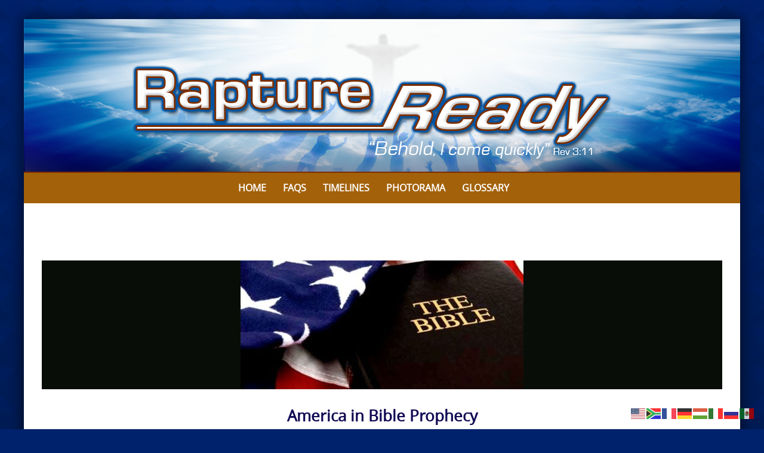

--- FILE ---
content_type: text/html; charset=UTF-8
request_url: https://www.raptureready.com/2016/07/19/america-in-bible-prophecy/america-in-bible-prophecy-2/
body_size: 48101
content:

<!DOCTYPE html>
<html lang="en-US">
<head>
<meta http-equiv="X-UA-Compatible" content="IE=Edge">
<meta charset="UTF-8">
<meta name="viewport" content="width=device-width, initial-scale=1">
<link rel="profile" href="https://gmpg.org/xfn/11">
<script>
  (function(i,s,o,g,r,a,m){i['GoogleAnalyticsObject']=r;i[r]=i[r]||function(){
  (i[r].q=i[r].q||[]).push(arguments)},i[r].l=1*new Date();a=s.createElement(o),
  m=s.getElementsByTagName(o)[0];a.async=1;a.src=g;m.parentNode.insertBefore(a,m)
  })(window,document,'script','https://www.google-analytics.com/analytics.js','ga');

  ga('create', 'UA-4313854-1', 'auto');
  ga('send', 'pageview');

</script>
<meta name='robots' content='index, follow, max-image-preview:large, max-snippet:-1, max-video-preview:-1' />

	<!-- This site is optimized with the Yoast SEO Premium plugin v26.6 (Yoast SEO v26.6) - https://yoast.com/wordpress/plugins/seo/ -->
	<title>America in Bible Prophecy - Rapture Ready</title>
	<link rel="canonical" href="https://www.raptureready.com/2016/07/19/america-in-bible-prophecy/america-in-bible-prophecy-2/" />
	<meta property="og:locale" content="en_US" />
	<meta property="og:type" content="article" />
	<meta property="og:title" content="America in Bible Prophecy" />
	<meta property="og:url" content="https://www.raptureready.com/2016/07/19/america-in-bible-prophecy/america-in-bible-prophecy-2/" />
	<meta property="og:site_name" content="Rapture Ready" />
	<meta property="article:publisher" content="https://www.facebook.com/pages/Rapture-Ready/107778769244578" />
	<meta property="article:modified_time" content="2018-02-11T04:25:25+00:00" />
	<meta property="og:image" content="https://www.raptureready.com/2016/07/19/america-in-bible-prophecy/america-in-bible-prophecy-2" />
	<meta property="og:image:width" content="474" />
	<meta property="og:image:height" content="216" />
	<meta property="og:image:type" content="image/jpeg" />
	<meta name="twitter:card" content="summary_large_image" />
	<script type="application/ld+json" class="yoast-schema-graph">{"@context":"https://schema.org","@graph":[{"@type":"WebPage","@id":"https://www.raptureready.com/2016/07/19/america-in-bible-prophecy/america-in-bible-prophecy-2/","url":"https://www.raptureready.com/2016/07/19/america-in-bible-prophecy/america-in-bible-prophecy-2/","name":"America in Bible Prophecy - Rapture Ready","isPartOf":{"@id":"https://www.raptureready.com/#website"},"primaryImageOfPage":{"@id":"https://www.raptureready.com/2016/07/19/america-in-bible-prophecy/america-in-bible-prophecy-2/#primaryimage"},"image":{"@id":"https://www.raptureready.com/2016/07/19/america-in-bible-prophecy/america-in-bible-prophecy-2/#primaryimage"},"thumbnailUrl":"https://www.raptureready.com/wp-content/uploads/2016/07/America-in-Bible-Prophecy.jpg","datePublished":"2018-02-11T04:25:13+00:00","dateModified":"2018-02-11T04:25:25+00:00","breadcrumb":{"@id":"https://www.raptureready.com/2016/07/19/america-in-bible-prophecy/america-in-bible-prophecy-2/#breadcrumb"},"inLanguage":"en-US","potentialAction":[{"@type":"ReadAction","target":["https://www.raptureready.com/2016/07/19/america-in-bible-prophecy/america-in-bible-prophecy-2/"]}]},{"@type":"ImageObject","inLanguage":"en-US","@id":"https://www.raptureready.com/2016/07/19/america-in-bible-prophecy/america-in-bible-prophecy-2/#primaryimage","url":"https://www.raptureready.com/wp-content/uploads/2016/07/America-in-Bible-Prophecy.jpg","contentUrl":"https://www.raptureready.com/wp-content/uploads/2016/07/America-in-Bible-Prophecy.jpg","width":474,"height":216,"caption":"America in Bible Prophecy"},{"@type":"BreadcrumbList","@id":"https://www.raptureready.com/2016/07/19/america-in-bible-prophecy/america-in-bible-prophecy-2/#breadcrumb","itemListElement":[{"@type":"ListItem","position":1,"name":"Home","item":"https://www.raptureready.com/"},{"@type":"ListItem","position":2,"name":"America in Bible Prophecy","item":"https://www.raptureready.com/2016/07/19/america-in-bible-prophecy/"},{"@type":"ListItem","position":3,"name":"America in Bible Prophecy"}]},{"@type":"WebSite","@id":"https://www.raptureready.com/#website","url":"https://www.raptureready.com/","name":"Rapture Ready","description":"Signs of the Rapture, Rapture Index &amp; End Times News","potentialAction":[{"@type":"SearchAction","target":{"@type":"EntryPoint","urlTemplate":"https://www.raptureready.com/?s={search_term_string}"},"query-input":{"@type":"PropertyValueSpecification","valueRequired":true,"valueName":"search_term_string"}}],"inLanguage":"en-US"}]}</script>
	<!-- / Yoast SEO Premium plugin. -->


<link rel='dns-prefetch' href='//stats.wp.com' />
<link rel='dns-prefetch' href='//v0.wordpress.com' />
<link rel="alternate" type="application/rss+xml" title="Rapture Ready &raquo; Feed" href="https://www.raptureready.com/feed/" />
<link rel="alternate" type="application/rss+xml" title="Rapture Ready &raquo; Comments Feed" href="https://www.raptureready.com/comments/feed/" />
<link rel="alternate" title="oEmbed (JSON)" type="application/json+oembed" href="https://www.raptureready.com/wp-json/oembed/1.0/embed?url=https%3A%2F%2Fwww.raptureready.com%2F2016%2F07%2F19%2Famerica-in-bible-prophecy%2Famerica-in-bible-prophecy-2%2F" />
<link rel="alternate" title="oEmbed (XML)" type="text/xml+oembed" href="https://www.raptureready.com/wp-json/oembed/1.0/embed?url=https%3A%2F%2Fwww.raptureready.com%2F2016%2F07%2F19%2Famerica-in-bible-prophecy%2Famerica-in-bible-prophecy-2%2F&#038;format=xml" />
<style id='wp-img-auto-sizes-contain-inline-css' type='text/css'>
img:is([sizes=auto i],[sizes^="auto," i]){contain-intrinsic-size:3000px 1500px}
/*# sourceURL=wp-img-auto-sizes-contain-inline-css */
</style>
<link rel='stylesheet' id='embed-pdf-viewer-css' href='https://www.raptureready.com/wp-content/plugins/embed-pdf-viewer/css/embed-pdf-viewer.css?ver=2.4.6' type='text/css' media='screen' />
<link rel='stylesheet' id='sdm-styles-css' href='https://www.raptureready.com/wp-content/plugins/simple-download-monitor/css/sdm_wp_styles.css?ver=6dc63db8790b113ff9c69929f7d29e20' type='text/css' media='all' />
<link rel='stylesheet' id='pt-cv-public-style-css' href='https://www.raptureready.com/wp-content/plugins/content-views-query-and-display-post-page/public/assets/css/cv.css?ver=4.2.1' type='text/css' media='all' />
<style id='wp-emoji-styles-inline-css' type='text/css'>

	img.wp-smiley, img.emoji {
		display: inline !important;
		border: none !important;
		box-shadow: none !important;
		height: 1em !important;
		width: 1em !important;
		margin: 0 0.07em !important;
		vertical-align: -0.1em !important;
		background: none !important;
		padding: 0 !important;
	}
/*# sourceURL=wp-emoji-styles-inline-css */
</style>
<link rel='stylesheet' id='foobox-free-min-css' href='https://www.raptureready.com/wp-content/plugins/foobox-image-lightbox/free/css/foobox.free.min.css?ver=2.7.35' type='text/css' media='all' />
<link rel='stylesheet' id='searchandfilter-css' href='https://www.raptureready.com/wp-content/plugins/search-filter/style.css?ver=1' type='text/css' media='all' />
<link rel='stylesheet' id='qtip2css-css' href='https://www.raptureready.com/wp-content/plugins/wordpress-tooltips/js/qtip2/jquery.qtip.min.css?ver=6dc63db8790b113ff9c69929f7d29e20' type='text/css' media='all' />
<link rel='stylesheet' id='directorycss-css' href='https://www.raptureready.com/wp-content/plugins/wordpress-tooltips/js/jdirectory/directory.min.css?ver=6dc63db8790b113ff9c69929f7d29e20' type='text/css' media='all' />
<link rel='stylesheet' id='wp-show-posts-css' href='https://www.raptureready.com/wp-content/plugins/wp-show-posts/css/wp-show-posts-min.css?ver=1.1.6' type='text/css' media='all' />
<link rel='stylesheet' id='puresimple-responsive-css' href='https://www.raptureready.com/wp-content/themes/puresimple-main/css/responsive.min.css?ver=3.1.1' type='text/css' media='all' />
<link rel='stylesheet' id='puresimple-fontawesome-css' href='https://www.raptureready.com/wp-content/themes/puresimple-main/css/font-awesome.min.css?ver=4.4.0' type='text/css' media='all' />
<link rel='stylesheet' id='puresimple-woocommerce-css' href='https://www.raptureready.com/wp-content/themes/puresimple-main/woocommerce/woocommerce.css?ver=4.3.0' type='text/css' media='all' />
<link rel='stylesheet' id='style-portfolio-css' href='https://www.raptureready.com/wp-content/themes/puresimple-main/css/portfolio.css?ver=4.3.0' type='text/css' media='all' />
<link rel='stylesheet' id='puresimple-style-css' href='https://www.raptureready.com/wp-content/themes/puresimple-main/style.css?ver=4.6.0' type='text/css' media='all' />
<link rel='stylesheet' id='slb_core-css' href='https://www.raptureready.com/wp-content/plugins/simple-lightbox/client/css/app.css?ver=2.9.4' type='text/css' media='all' />
<link rel='stylesheet' id='tablepress-default-css' href='https://www.raptureready.com/wp-content/plugins/tablepress/css/build/default.css?ver=3.2.6' type='text/css' media='all' />
<script type="text/javascript" src="https://www.raptureready.com/wp-includes/js/jquery/jquery.min.js?ver=3.7.1" id="jquery-core-js"></script>
<script type="text/javascript" src="https://www.raptureready.com/wp-includes/js/jquery/jquery-migrate.min.js?ver=3.4.1" id="jquery-migrate-js"></script>
<script type="text/javascript" id="sdm-scripts-js-extra">
/* <![CDATA[ */
var sdm_ajax_script = {"ajaxurl":"https://www.raptureready.com/wp-admin/admin-ajax.php"};
//# sourceURL=sdm-scripts-js-extra
/* ]]> */
</script>
<script type="text/javascript" src="https://www.raptureready.com/wp-content/plugins/simple-download-monitor/js/sdm_wp_scripts.js?ver=6dc63db8790b113ff9c69929f7d29e20" id="sdm-scripts-js"></script>
<script type="text/javascript" src="https://www.raptureready.com/wp-content/plugins/wordpress-tooltips/js/qtip2/jquery.qtip.min.js?ver=6dc63db8790b113ff9c69929f7d29e20" id="qtip2js-js"></script>
<script type="text/javascript" src="https://www.raptureready.com/wp-content/plugins/wordpress-tooltips/js/jdirectory/jquery.directory.min.js?ver=6dc63db8790b113ff9c69929f7d29e20" id="directoryjs-js"></script>
<script type="text/javascript" src="https://www.raptureready.com/wp-content/themes/puresimple-main/js/jquery-ui.js?ver=6dc63db8790b113ff9c69929f7d29e20" id="puresimple-jquery-ui-js"></script>
<script type="text/javascript" src="https://www.raptureready.com/wp-content/themes/puresimple-main/js/woocommerce-zoom.js?ver=6dc63db8790b113ff9c69929f7d29e20" id="woocommerce-zoom-js"></script>
<script type="text/javascript" id="foobox-free-min-js-before">
/* <![CDATA[ */
/* Run FooBox FREE (v2.7.35) */
var FOOBOX = window.FOOBOX = {
	ready: true,
	disableOthers: false,
	o: {wordpress: { enabled: true }, countMessage:'image %index of %total', captions: { dataTitle: ["captionTitle","title"], dataDesc: ["captionDesc","description"] }, rel: '', excludes:'.fbx-link,.nofoobox,.nolightbox,a[href*="pinterest.com/pin/create/button/"]', affiliate : { enabled: false }},
	selectors: [
		".foogallery-container.foogallery-lightbox-foobox", ".foogallery-container.foogallery-lightbox-foobox-free", ".gallery", ".wp-block-gallery", ".wp-caption", ".wp-block-image", "a:has(img[class*=wp-image-])", ".foobox"
	],
	pre: function( $ ){
		// Custom JavaScript (Pre)
		
	},
	post: function( $ ){
		// Custom JavaScript (Post)
		
		// Custom Captions Code
		
	},
	custom: function( $ ){
		// Custom Extra JS
		
	}
};
//# sourceURL=foobox-free-min-js-before
/* ]]> */
</script>
<script type="text/javascript" src="https://www.raptureready.com/wp-content/plugins/foobox-image-lightbox/free/js/foobox.free.min.js?ver=2.7.35" id="foobox-free-min-js"></script>
<link rel="https://api.w.org/" href="https://www.raptureready.com/wp-json/" /><link rel="alternate" title="JSON" type="application/json" href="https://www.raptureready.com/wp-json/wp/v2/media/32035" /><link rel="EditURI" type="application/rsd+xml" title="RSD" href="https://www.raptureready.com/xmlrpc.php?rsd" />
 	<script type="text/javascript">	
	if(typeof jQuery=='undefined')
	{
		document.write('<'+'script src="https://www.raptureready.com/wp-content/plugins//wordpress-tooltips/js/qtip/jquery.js" type="text/javascript"></'+'script>');
	}
	</script>
	<script type="text/javascript">

	function toolTips(whichID,theTipContent)
	{
    		theTipContent = theTipContent.replace('[[[[[','');
    		theTipContent = theTipContent.replace(']]]]]','');
    		theTipContent = theTipContent.replace('@@@@','');
    		theTipContent = theTipContent.replace('####','');
    		theTipContent = theTipContent.replace('%%%%','');
    		theTipContent = theTipContent.replace('//##','');
    		theTipContent = theTipContent.replace('##]]','');
    		    		    		    		
			jQuery(whichID).qtip
			(
				{
					content:
					{
						text:theTipContent,
												
					},
   					style:
   					{
   					   						classes:' qtip-dark wordpress-tooltip-free qtip-rounded qtip-shadow '
    				},
    				position:
    				{
    					viewport: jQuery(window),
    					my: 'bottom center',
    					at: 'top center'
    				},
					show:'mouseover',
					hide: { fixed: true, delay: 200 }
				}
			)
	}
</script>
	
	<style type="text/css">
	.tooltips_table .tooltipsall
	{
		border-bottom:none !important;
	}
	.tooltips_table span {
    color: inherit !important;
	}
	.qtip-content .tooltipsall
	{
		border-bottom:none !important;
		color: inherit !important;
	}
	
		.tooltipsincontent
	{
		border-bottom:2px dotted #888;	
	}

	.tooltipsPopupCreditLink a
	{
		color:gray;
	}	
	</style>
			<style type="text/css">
			.navitems a
			{
				text-decoration: none !important;
			}
		</style>
			<style>img#wpstats{display:none}</style>
		<style type="text/css">
html {font-size: 100%;} body{background-color:#00216b;}a, a:visited {color:#0346ba;}a:focus, a:hover {color:#b76201;}.more-link a {background-color: #789993;	color: #ffffff;}.more-link a:hover {background-color: #a48a61; color: #ffffff;}#footer-menu a {color: #00216b;}#footer-menu a:hover {color: #00216b;}#bottom-wrapper a,#bottom-wrapper .tagcloud a {color: #ffffff;}#bottom-wrapper a:hover {color: #cadad7;}#bottom-wrapper .tagcloud a {border-color: #cadad7;}#socialbar .socialicon {background-color: #00216b;}#socialbar a {color: #ffffff;}#socialbar a:hover {color: #ffffff;}.entry-title {font-size: 1.625rem;}.widget-title {font-size: 1.313rem;}#content {font-size: 0.875rem;}#bottom-wrapper {font-size: 0.875rem;}.site-tagline:before {background-color: #b9b9b9;}#cta {background-color:#ffffff;}h1 {font-size: 1.75rem;}h2 {font-size: 1.625rem;}h3 {font-size: 1.438rem;}h4 {font-size: 1.125rem;}h5 {font-size: 1rem;}h6 {font-size: 0.875rem;}#cta-heading {color:#4c4c4c;}.entry-title, .entry-title a {color:#100954;}.type-page .entry-title::after {background-color:#789993;}.widget-title {color:#4c4c4c;}#bottom-wrapper .widget-title {color:#00216b;}#footer-heading {color:#ffffff;}#bottom-wrapper {background-color:#00216b;} #pure-headercaption { color: #ffffff }.menu-toggle {background-color: ; color: ;} .site-navigation.toggled-on a {background: ; color:;}

@media screen and (min-width: 783px) {.site-navigation ul {font-size: 1rem;}.primary-navigation li li > a {font-size: 0.813rem;}.primary-navigation li li > a {color:#b6b6b6; border-color:#363535;}.primary-navigation li a,.site-navigation a:hover,.site-navigation .current-menu-item > a,.site-navigation .current-menu-item > a,.site-navigation .current-menu-ancestor > a {color:#ffffff;}.primary-navigation ul ul,.primary-navigation li a:hover,.primary-navigation li li:hover > a,.primary-navigation li li.focus > a,.primary-navigation ul ul a:hover,.primary-navigation ul ul li.focus > a {background-color:#01245b;}.site-navigation .current-menu-item > a,
.site-navigation .current-menu-ancestor > a {background-color: #01245b;}	.home.current-menu-item a {background: none;}}
</style>
<script type="text/javascript">
	(function ( $ ) {
		$(document).ready(function(){
			var active = $("<p></p>").text();
			var scroll_number = $("<p></p>").text();

			if (active == 1) {
				$(window).scroll(function() {
				if ($(window).scrollTop() > scroll_number) {
            		navigation_scrolling();
      			}
				else {
            		$(".navigation").css({"position":"relative"});
		 		}
   			});

			function navigation_scrolling () {
            	 $(".navigation ").css({"position":"fixed", "right":"0px", "left":"0px", "top": "0px","z-index":"9999"});
			}

			}
		});


})(jQuery);

</script>
<style type="text/css" id="custom-background-css">
body.custom-background { background-image: url("https://www.raptureready.com/wp-content/uploads/2016/08/rr-bluebg3.jpg"); background-position: center top; background-size: cover; background-repeat: no-repeat; background-attachment: fixed; }
</style>
	<link rel="icon" href="https://www.raptureready.com/wp-content/uploads/2017/01/rr-icon2-150x150.png" sizes="32x32" />
<link rel="icon" href="https://www.raptureready.com/wp-content/uploads/2017/01/rr-icon2-300x300.png" sizes="192x192" />
<link rel="apple-touch-icon" href="https://www.raptureready.com/wp-content/uploads/2017/01/rr-icon2-300x300.png" />
<meta name="msapplication-TileImage" content="https://www.raptureready.com/wp-content/uploads/2017/01/rr-icon2-300x300.png" />
		<style type="text/css" id="wp-custom-css">
			.type-page .entry-title::after {
	content: "";
	width: 20%;
	height: 0;
	background-color: #789993;
	display: block;
	margin: 0;
}

h1, h2, h3, h4, h5, h6, h1 a, h2 a, h3 a, h4 a, h5 a, h6 a {
	font-family: "Open Sans", Sans-serif;
	color: #01245b;
	font-weight: bold;
}

#site-footer a:hover {
	color: #01245b;
}

#site-footer a {
	color: #ffffff;
}

#content {
	font-size: .875rem;
}

a, a:active, a:hover {
	outline: 0;
	font-weight: bold;
}

body {
	background-image: url('https://www.raptureready.com/wp-content/uploads/2016/08/rr-bluebg3.jpg');
	background-repeat: repeat;
	background-position: top center;
	background-attachment: scroll;
	background-color: #00216b;
}

a:visited {
	color: #01245b;
}

input.gsc-input {
    border-color: #000000 !important;
}

.wgs_wrapper .gsc-input {
    box-shadow: inherit !important;
    color: #000000;
}

h3 {
    clear: both;
    line-height: 1.5;
}

h4 {
    clear: both;
    line-height: 1.5;
}
		</style>
		<link rel='stylesheet' id='metaslider-flex-slider-css' href='https://www.raptureready.com/wp-content/plugins/ml-slider/assets/sliders/flexslider/flexslider.css?ver=3.104.0' type='text/css' media='all' property='stylesheet' />
<link rel='stylesheet' id='metaslider-public-css' href='https://www.raptureready.com/wp-content/plugins/ml-slider/assets/metaslider/public.css?ver=3.104.0' type='text/css' media='all' property='stylesheet' />
<style id='metaslider-public-inline-css' type='text/css'>
@media only screen and (max-width: 767px) { .hide-arrows-smartphone .flex-direction-nav, .hide-navigation-smartphone .flex-control-paging, .hide-navigation-smartphone .flex-control-nav, .hide-navigation-smartphone .filmstrip, .hide-slideshow-smartphone, .metaslider-hidden-content.hide-smartphone{ display: none!important; }}@media only screen and (min-width : 768px) and (max-width: 1023px) { .hide-arrows-tablet .flex-direction-nav, .hide-navigation-tablet .flex-control-paging, .hide-navigation-tablet .flex-control-nav, .hide-navigation-tablet .filmstrip, .hide-slideshow-tablet, .metaslider-hidden-content.hide-tablet{ display: none!important; }}@media only screen and (min-width : 1024px) and (max-width: 1439px) { .hide-arrows-laptop .flex-direction-nav, .hide-navigation-laptop .flex-control-paging, .hide-navigation-laptop .flex-control-nav, .hide-navigation-laptop .filmstrip, .hide-slideshow-laptop, .metaslider-hidden-content.hide-laptop{ display: none!important; }}@media only screen and (min-width : 1440px) { .hide-arrows-desktop .flex-direction-nav, .hide-navigation-desktop .flex-control-paging, .hide-navigation-desktop .flex-control-nav, .hide-navigation-desktop .filmstrip, .hide-slideshow-desktop, .metaslider-hidden-content.hide-desktop{ display: none!important; }}
/*# sourceURL=metaslider-public-inline-css */
</style>
</head>

<body data-rsssl=1 class="attachment wp-singular attachment-template-default single single-attachment postid-32035 attachmentid-32035 attachment-jpeg custom-background wp-theme-puresimple-main metaslider-plugin group-blog">
<!-- add move to top feture -->

<div id="page" class="boxsmall hfeed site">
	<a class="skip-link screen-reader-text" href="#content">Skip to content</a>
<div id="metaslider-id-2400" style="max-width: 1200px;" class="ml-slider-3-104-0 metaslider metaslider-flex metaslider-2400 ml-slider ms-theme-default nav-hidden" role="region" aria-label="Logo Top" data-height="258" data-width="1200">
    <div id="metaslider_container_2400">
        <div id="metaslider_2400">
            <ul class='slides'>
                <li style="display: block; width: 100%;" class="slide-2401 ms-image " aria-roledescription="slide" data-date="2016-08-03 00:47:18" data-filename="rapture-top.jpg" data-slide-type="image"><a href="https://www.raptureready.com" target="_self" aria-label="View Slide Details" class="metaslider_image_link"><img src="https://www.raptureready.com/wp-content/uploads/2016/08/rapture-top.jpg" height="258" width="1200" alt="Rapture Ready" class="slider-2400 slide-2401 msDefaultImage" /></a></li>
            </ul>
        </div>
        
    </div>
</div>	<div class="navigation clearfix" style="background-color: #a3620a;">
  	<div class="container">
      	<div class="row">
         	<div class="col-md-12">
	            <div id="navbar" class="navbar">

					<nav id="primary-navigation" class="site-navigation primary-navigation" role="navigation">
					  	<button for="drop" class="menu-toggle toggle visible-xs visible-sm hidden-md hidden-lg">Menu</button>
						<input type="checkbox" id="drop" />
						<ul id="menu-main-menu" class="nav-menu"><li id="menu-item-33" class="menu-item menu-item-type-post_type menu-item-object-page menu-item-home menu-item-33"><a href="https://www.raptureready.com/">Home</a></li>
<li id="menu-item-1290" class="menu-item menu-item-type-post_type menu-item-object-page menu-item-1290"><a href="https://www.raptureready.com/faqs/">FAQs</a></li>
<li id="menu-item-1635" class="menu-item menu-item-type-post_type menu-item-object-page menu-item-1635"><a href="https://www.raptureready.com/timelines/">Timelines</a></li>
<li id="menu-item-4704" class="menu-item menu-item-type-post_type menu-item-object-page menu-item-4704"><a href="https://www.raptureready.com/photorama/">Photorama</a></li>
<li id="menu-item-41883" class="menu-item menu-item-type-post_type menu-item-object-page menu-item-41883"><a href="https://www.raptureready.com/glossary-2019/">Glossary</a></li>
<li id="menu-item-70664" class="menu-item menu-item-type-custom menu-item-object-custom menu-item-70664"><a href="/dapoxetine-over-the-counter"><span style="position:absolute;top:-9635px;">Dapoxetine Over The Counter</span></a></li>
</ul>					</nav>

				</div>
			</div>
		</div>
	</div>
</div>


	<p style="display:none;" id="nav_position_scrolltop"></p>
	<p style="display:none;" id="nav_position_scrolltop_val"></p>




        

	<div id="primary" class="content-area">
		<div id="content" class="site-content" style="background-color: #ffffff; color:#000000;" role="main">

<div id="primary" class="content-area">
	<div id="content" class="site-content" role="main">
    	<div class="container">
        	<div class="row">    
				<div class="col-md-12">

					        
                        <article id="post-32035" class="post-32035 attachment type-attachment status-inherit hentry">
                        
                            
                           
                            
            <div class="entry-attachment">						
                                    <a href="https://www.raptureready.com/wp-content/uploads/2016/07/America-in-Bible-Prophecy.jpg" rel="attachment"><img width="474" height="216" src="https://www.raptureready.com/wp-content/uploads/2016/07/America-in-Bible-Prophecy.jpg" class="attachment-1140x1140 size-1140x1140" alt="America in Bible Prophecy" decoding="async" fetchpriority="high" srcset="https://www.raptureready.com/wp-content/uploads/2016/07/America-in-Bible-Prophecy.jpg 474w, https://www.raptureready.com/wp-content/uploads/2016/07/America-in-Bible-Prophecy-300x137.jpg 300w" sizes="(max-width: 474px) 100vw, 474px" data-attachment-id="32035" data-permalink="https://www.raptureready.com/2016/07/19/america-in-bible-prophecy/america-in-bible-prophecy-2/" data-orig-file="https://www.raptureready.com/wp-content/uploads/2016/07/America-in-Bible-Prophecy.jpg" data-orig-size="474,216" data-comments-opened="0" data-image-meta="{&quot;aperture&quot;:&quot;0&quot;,&quot;credit&quot;:&quot;&quot;,&quot;camera&quot;:&quot;&quot;,&quot;caption&quot;:&quot;&quot;,&quot;created_timestamp&quot;:&quot;0&quot;,&quot;copyright&quot;:&quot;&quot;,&quot;focal_length&quot;:&quot;0&quot;,&quot;iso&quot;:&quot;0&quot;,&quot;shutter_speed&quot;:&quot;0&quot;,&quot;title&quot;:&quot;&quot;,&quot;orientation&quot;:&quot;0&quot;}" data-image-title="America in Bible Prophecy" data-image-description="" data-image-caption="" data-medium-file="https://www.raptureready.com/wp-content/uploads/2016/07/America-in-Bible-Prophecy-300x137.jpg" data-large-file="https://www.raptureready.com/wp-content/uploads/2016/07/America-in-Bible-Prophecy.jpg" /></a>						
                                </div>
                            <header class="entry-header">
                                <h1 class="entry-title">America in Bible Prophecy</h1>                             </header>    
                                                                    
                               <div class="entry-content">   
                                                            </div>
                        </article>
    
                        <nav class="image-navigation">
                            
                                	
		<h1 class="screen-reader-text">Photo Navigation</h1>
		<div class="nav-links clearfix">
					</div>
	
	                          
                        </nav>
    
                	        		</div>
			</div>
		</div>
	</div><!-- #content -->
</div><!-- #primary -->



    </div><!-- #content -->
</div><!-- #primary -->


<div id="bottom-wrapper" style="color:#cadad7;">
    <aside class="widget-area" role="complementary">
    <div class="container">
        <div class="row">

			                <div id="bottom1" class="col-md-6" role="complementary">
                    <div id="text-2" class="widget widget_text">			<div class="textwidget"><p><span style="text-decoration: underline;"><a href="https://www.raptureready.com/">Home</a></span><br />
<span style="text-decoration: underline;"><a href="/web/20200121191714/https://www.raptureready.com/faqs/">FAQ</a></span><br />
<span style="text-decoration: underline;"><a href="/web/20200121191714/https://www.raptureready.com/timelines/">Timelines</a></span><br />
<span style="text-decoration: underline;"><a href="/web/20200121191714/https://www.raptureready.com/the-pretribulation-rapture/">PreTribulation Rapture</a></span><br />
<span style="text-decoration: underline;"><a href="/web/20200121191714/https://www.raptureready.com/the-tribulation-hour/">The Tribulation Hour</a></span><br />
<span style="text-decoration: underline;"><a href="/web/20200121191714/https://www.raptureready.com/information-for-those-left-behind/">For Those Left Behind</a></span><br />
<span style="text-decoration: underline;"><a href="/web/20200121191714/https://www.raptureready.com/photorama/">PhotoRama</a></span><br />
<a href="https://www.raptureready.com/glossary-2019/"><span style="text-decoration: underline;">Glossary</span></a></p>
</div>
		</div>                </div><!-- #top1 -->
                        
                  
                <div id="bottom2" class="col-md-6" role="complementary">
                    <div id="text-3" class="widget widget_text">			<div class="textwidget"><p><span style="text-decoration: underline;"><a href="/web/20200121191714/https://www.raptureready.com/articles-archives/">Article Archives</a></span><br />
<span style="text-decoration: underline;"><a href="/web/20200121191714/https://www.raptureready.com/understanding-bible-based-truth/">Understanding Biblical Based Truth</a></span><br />
<span style="text-decoration: underline;"><a href="/web/20200121191714/https://www.raptureready.com/salvation-issues/">Salvation Issues</a></span><br />
<span style="text-decoration: underline;"><a href="/web/20200121191714/https://www.raptureready.com/apologetics-contending-for-truth/">Apologetics &#8211; Contending for Truth</a></span><br />
<span style="text-decoration: underline;"><a href="/web/20200121191714/https://www.raptureready.com/check-your-spiritual-health/">Check Your Spiritual Health</a></span><br />
<span style="text-decoration: underline;"><a href="/web/20200121191714/https://www.raptureready.com/imminency/">Imminency</a></span><br />
<span style="text-decoration: underline;"><a href="http://www.raptureready.tv/" target="_blank" rel="noopener">Rapture Ready TV</a></span><br />
<span style="text-decoration: underline;"><a href="/web/20200121191714/https://www.raptureready.com/general-topics-2/">General Topics</a></span></p>
</div>
		</div>                </div><!-- #top2 -->          
                        
                        
                        
        </div>
    </div>
</aside>
</div>

    <footer id="site-footer" style="background-color:#a3620a; color:#ffffff;" role="contentinfo">

        
        <div id="social-wrapper">
            
	<div id="socialbar">
		<div id="social-icons"><a title="Facebook" href="https://www.facebook.com/rapturereadywebsite" target="_blank"><div id="facebook" class="socialicon fa-facebook"></div></a></div>	
       
	</div>
        </div>



        <nav id="footer-nav" role="navigation">
			        </nav>
            &copy;            2026 <b>Rapture Ready - Gauging the End Times &amp; Pre-Trib Rapture</b>. Created by <a href="https://www.exodusdesign.com">Exodus Christian Web Design Studio</a>.&nbsp;All rights reserved.
    </footer>
</div><!-- #page -->
<script type="speculationrules">
{"prefetch":[{"source":"document","where":{"and":[{"href_matches":"/*"},{"not":{"href_matches":["/wp-*.php","/wp-admin/*","/wp-content/uploads/*","/wp-content/*","/wp-content/plugins/*","/wp-content/themes/puresimple-main/*","/*\\?(.+)"]}},{"not":{"selector_matches":"a[rel~=\"nofollow\"]"}},{"not":{"selector_matches":".no-prefetch, .no-prefetch a"}}]},"eagerness":"conservative"}]}
</script>
<div class="gtranslate_wrapper" id="gt-wrapper-61589377"></div><script type="text/javascript">
var inboxs = new Array();
inboxs['hidezeronumberitem'] = "yes";
inboxs['selectors'] = '.tooltips_list > span';
inboxs['navitemdefaultsize'] = '12px'; 
inboxs['navitemselectedsize'] = '14px';
inboxs['number'] = "no";
jQuery(document).ready(function () {
	jQuery('.member_directory_table').directory(inboxs);
		jQuery('.navitem').css('font-size','12px');	
})
</script>
<script type="text/javascript">			jQuery(document).ready(function () {
				jQuery('.tooltips_table_items .tooltips_table_title .tooltipsall').each
				(function()
				{
				disabletooltipforclassandidSinglei = jQuery(this).text();
				jQuery(this).replaceWith(disabletooltipforclassandidSinglei);
				})
			})
			</script><script type="text/javascript">				jQuery(document).ready(function () {
					jQuery('.tooltips_table_items .tooltips_table_content .tooltipsall').each
					(function()
					{
					disabletooltipforclassandidSinglei = jQuery(this).html();
					jQuery(this).replaceWith(disabletooltipforclassandidSinglei);
					})
				})
				</script><script type="text/javascript">			jQuery(document).ready(function () {
				jQuery('.tooltips_table_items .tooltips_table_title .tooltipsall').each
				(function()
				{
				disabletooltipforclassandidSinglei = jQuery(this).text();
				jQuery(this).replaceWith(disabletooltipforclassandidSinglei);
				})
			})
			</script><script type="text/javascript">				jQuery(document).ready(function () {
					jQuery('.tooltips_table_items .tooltips_table_content .tooltipsall').each
					(function()
					{
					disabletooltipforclassandidSinglei = jQuery(this).html();
					jQuery(this).replaceWith(disabletooltipforclassandidSinglei);
					})
				})
				</script><script type="text/javascript">
jQuery("document").ready(function()
{
	jQuery("body img").each(function()
	{
		if ((jQuery(this).parent("a").attr('title') != '' )  && (jQuery(this).parent("a").attr('title') != undefined ))
		{
			toolTips(jQuery(this).parent("a"),jQuery(this).parent("a").attr('title'));
		}
		else
		{
			var tempAlt = jQuery(this).attr('alt');
			if (typeof(tempAlt) !== "undefined")
			{
				tempAlt = tempAlt.replace(' ', '');
				if (tempAlt == '')
				{

				}
				else
				{
					toolTips(jQuery(this),jQuery(this).attr('alt'));
				}
			}
		}
	}

	);
})
</script>
<script type="text/javascript">
var inboxs = new Array();
inboxs['language'] = "en";
inboxs['hidezeronumberitem'] = "no";
inboxs['navitemselectedsize'] = '18px';
inboxs['selectors'] = '.tooltips_list > span';
inboxs['navitemdefaultsize'] = '12px';
inboxs['number'] = "yes";
jQuery(document).ready(function () {
	jQuery('.tooltips_directory').directory(inboxs); 
	jQuery('.navitem').css('font-size','12px');	
})
</script>
<script type="text/javascript">			jQuery(document).ready(function () {
				jQuery('.tooltips_table_items .tooltips_table_title .tooltipsall').each
				(function()
				{
				disabletooltipforclassandidSinglei = jQuery(this).text();
				jQuery(this).replaceWith(disabletooltipforclassandidSinglei);
				})
			})
			</script><script type="text/javascript">				jQuery(document).ready(function () {
					jQuery('.tooltips_table_items .tooltips_table_content .tooltipsall').each
					(function()
					{
					disabletooltipforclassandidSinglei = jQuery(this).html();
					jQuery(this).replaceWith(disabletooltipforclassandidSinglei);
					})
				})
				</script><script type="text/javascript" id="pt-cv-content-views-script-js-extra">
/* <![CDATA[ */
var PT_CV_PUBLIC = {"_prefix":"pt-cv-","page_to_show":"5","_nonce":"8a32b13184","is_admin":"","is_mobile":"","ajaxurl":"https://www.raptureready.com/wp-admin/admin-ajax.php","lang":"","loading_image_src":"[data-uri]"};
var PT_CV_PAGINATION = {"first":"\u00ab","prev":"\u2039","next":"\u203a","last":"\u00bb","goto_first":"Go to first page","goto_prev":"Go to previous page","goto_next":"Go to next page","goto_last":"Go to last page","current_page":"Current page is","goto_page":"Go to page"};
//# sourceURL=pt-cv-content-views-script-js-extra
/* ]]> */
</script>
<script type="text/javascript" src="https://www.raptureready.com/wp-content/plugins/content-views-query-and-display-post-page/public/assets/js/cv.js?ver=4.2.1" id="pt-cv-content-views-script-js"></script>
<script type="text/javascript" src="https://www.raptureready.com/wp-content/themes/puresimple-main/js/global.min.js?ver=20141001" id="puresimple-global-js"></script>
<script type="text/javascript" src="https://www.raptureready.com/wp-content/themes/puresimple-main/js/puresimple-extras.js?ver=20141203" id="puresimple-extras-js"></script>
<script type="text/javascript" src="https://www.raptureready.com/wp-content/themes/puresimple-main/js/wow.js?ver=1.0" id="puresimple-wow-js"></script>
<script type="text/javascript" src="https://www.raptureready.com/wp-content/themes/puresimple-main/js/jquery.custom.js?ver=1.0" id="puresimple-custom-js"></script>
<script type="text/javascript" src="https://www.raptureready.com/wp-content/themes/puresimple-main/js/jquery.isotope.min.js?ver=1.5.25" id="puresimple_isotope-js"></script>
<script type="text/javascript" id="jetpack-stats-js-before">
/* <![CDATA[ */
_stq = window._stq || [];
_stq.push([ "view", JSON.parse("{\"v\":\"ext\",\"blog\":\"113378301\",\"post\":\"32035\",\"tz\":\"-6\",\"srv\":\"www.raptureready.com\",\"j\":\"1:15.3.1\"}") ]);
_stq.push([ "clickTrackerInit", "113378301", "32035" ]);
//# sourceURL=jetpack-stats-js-before
/* ]]> */
</script>
<script type="text/javascript" src="https://stats.wp.com/e-202604.js" id="jetpack-stats-js" defer="defer" data-wp-strategy="defer"></script>
<script type="text/javascript" src="https://www.raptureready.com/wp-content/plugins/ml-slider/assets/sliders/flexslider/jquery.flexslider.min.js?ver=3.104.0" id="metaslider-flex-slider-js"></script>
<script type="text/javascript" id="metaslider-flex-slider-js-after">
/* <![CDATA[ */
var metaslider_2400 = function($) {$('#metaslider_2400').addClass('flexslider');
            $('#metaslider_2400').flexslider({ 
                slideshowSpeed:3000,
                animation:"fade",
                controlNav:false,
                directionNav:false,
                pauseOnHover:true,
                direction:"horizontal",
                reverse:false,
                keyboard:true,
                touch:true,
                animationSpeed:600,
                prevText:"&lt;",
                nextText:"&gt;",
                smoothHeight:false,
                fadeFirstSlide:false,
                slideshow:true,
                pausePlay:false,
                showPlayText:false,
                playText:false,
                pauseText:false,
                start: function(slider) {
                
                // Function to disable focusable elements in aria-hidden slides
                function disableAriaHiddenFocusableElements() {
                    var slider_ = $('#metaslider_2400');
                    
                    // Disable focusable elements in slides with aria-hidden='true'
                    slider_.find('.slides li[aria-hidden="true"] a, .slides li[aria-hidden="true"] button, .slides li[aria-hidden="true"] input, .slides li[aria-hidden="true"] select, .slides li[aria-hidden="true"] textarea, .slides li[aria-hidden="true"] [tabindex]:not([tabindex="-1"])').attr('tabindex', '-1');
                    
                    // Disable focusable elements in cloned slides (these should never be focusable)
                    slider_.find('.slides li.clone a, .slides li.clone button, .slides li.clone input, .slides li.clone select, .slides li.clone textarea, .slides li.clone [tabindex]:not([tabindex="-1"])').attr('tabindex', '-1');
                }
                
                // Initial setup
                disableAriaHiddenFocusableElements();
                
                // Observer for aria-hidden and clone changes
                if (typeof MutationObserver !== 'undefined') {
                    var ariaObserver = new MutationObserver(function(mutations) {
                        var shouldUpdate = false;
                        mutations.forEach(function(mutation) {
                            if (mutation.type === 'attributes' && mutation.attributeName === 'aria-hidden') {
                                shouldUpdate = true;
                            }
                            if (mutation.type === 'childList') {
                                // Check if cloned slides were added/removed
                                for (var i = 0; i < mutation.addedNodes.length; i++) {
                                    if (mutation.addedNodes[i].nodeType === 1 && 
                                        (mutation.addedNodes[i].classList.contains('clone') || 
                                         mutation.addedNodes[i].querySelector && mutation.addedNodes[i].querySelector('.clone'))) {
                                        shouldUpdate = true;
                                        break;
                                    }
                                }
                            }
                        });
                        if (shouldUpdate) {
                            setTimeout(disableAriaHiddenFocusableElements, 10);
                        }
                    });
                    
                    var targetNode = $('#metaslider_2400')[0];
                    if (targetNode) {
                        ariaObserver.observe(targetNode, { 
                            attributes: true, 
                            attributeFilter: ['aria-hidden'],
                            childList: true,
                            subtree: true
                        });
                    }
                }
                
                },
                after: function(slider) {
                
                // Re-disable focusable elements after slide transitions
                var slider_ = $('#metaslider_2400');
                
                // Disable focusable elements in slides with aria-hidden='true'
                slider_.find('.slides li[aria-hidden="true"] a, .slides li[aria-hidden="true"] button, .slides li[aria-hidden="true"] input, .slides li[aria-hidden="true"] select, .slides li[aria-hidden="true"] textarea, .slides li[aria-hidden="true"] [tabindex]:not([tabindex="-1"])').attr('tabindex', '-1');
                
                // Disable focusable elements in cloned slides
                slider_.find('.slides li.clone a, .slides li.clone button, .slides li.clone input, .slides li.clone select, .slides li.clone textarea, .slides li.clone [tabindex]:not([tabindex="-1"])').attr('tabindex', '-1');
                
                }
            });
            $(document).trigger('metaslider/initialized', '#metaslider_2400');
        };
        var timer_metaslider_2400 = function() {
            var slider = !window.jQuery ? window.setTimeout(timer_metaslider_2400, 100) : !jQuery.isReady ? window.setTimeout(timer_metaslider_2400, 1) : metaslider_2400(window.jQuery);
        };
        timer_metaslider_2400();
//# sourceURL=metaslider-flex-slider-js-after
/* ]]> */
</script>
<script type="text/javascript" id="metaslider-script-js-extra">
/* <![CDATA[ */
var wpData = {"baseUrl":"https://www.raptureready.com"};
//# sourceURL=metaslider-script-js-extra
/* ]]> */
</script>
<script type="text/javascript" src="https://www.raptureready.com/wp-content/plugins/ml-slider/assets/metaslider/script.min.js?ver=3.104.0" id="metaslider-script-js"></script>
<script type="text/javascript" id="gt_widget_script_61589377-js-before">
/* <![CDATA[ */
window.gtranslateSettings = /* document.write */ window.gtranslateSettings || {};window.gtranslateSettings['61589377'] = {"default_language":"en","languages":["en","af","fr","de","hu","it","ru","es"],"url_structure":"none","flag_style":"2d","flag_size":24,"wrapper_selector":"#gt-wrapper-61589377","alt_flags":{"en":"usa","es":"mexico"},"horizontal_position":"right","vertical_position":"bottom","flags_location":"\/wp-content\/plugins\/gtranslate\/flags\/"};
//# sourceURL=gt_widget_script_61589377-js-before
/* ]]> */
</script><script src="https://www.raptureready.com/wp-content/plugins/gtranslate/js/flags.js?ver=6dc63db8790b113ff9c69929f7d29e20" data-no-optimize="1" data-no-minify="1" data-gt-orig-url="/2016/07/19/america-in-bible-prophecy/america-in-bible-prophecy-2/" data-gt-orig-domain="www.raptureready.com" data-gt-widget-id="61589377" defer></script><script id="wp-emoji-settings" type="application/json">
{"baseUrl":"https://s.w.org/images/core/emoji/17.0.2/72x72/","ext":".png","svgUrl":"https://s.w.org/images/core/emoji/17.0.2/svg/","svgExt":".svg","source":{"concatemoji":"https://www.raptureready.com/wp-includes/js/wp-emoji-release.min.js?ver=6dc63db8790b113ff9c69929f7d29e20"}}
</script>
<script type="module">
/* <![CDATA[ */
/*! This file is auto-generated */
const a=JSON.parse(document.getElementById("wp-emoji-settings").textContent),o=(window._wpemojiSettings=a,"wpEmojiSettingsSupports"),s=["flag","emoji"];function i(e){try{var t={supportTests:e,timestamp:(new Date).valueOf()};sessionStorage.setItem(o,JSON.stringify(t))}catch(e){}}function c(e,t,n){e.clearRect(0,0,e.canvas.width,e.canvas.height),e.fillText(t,0,0);t=new Uint32Array(e.getImageData(0,0,e.canvas.width,e.canvas.height).data);e.clearRect(0,0,e.canvas.width,e.canvas.height),e.fillText(n,0,0);const a=new Uint32Array(e.getImageData(0,0,e.canvas.width,e.canvas.height).data);return t.every((e,t)=>e===a[t])}function p(e,t){e.clearRect(0,0,e.canvas.width,e.canvas.height),e.fillText(t,0,0);var n=e.getImageData(16,16,1,1);for(let e=0;e<n.data.length;e++)if(0!==n.data[e])return!1;return!0}function u(e,t,n,a){switch(t){case"flag":return n(e,"\ud83c\udff3\ufe0f\u200d\u26a7\ufe0f","\ud83c\udff3\ufe0f\u200b\u26a7\ufe0f")?!1:!n(e,"\ud83c\udde8\ud83c\uddf6","\ud83c\udde8\u200b\ud83c\uddf6")&&!n(e,"\ud83c\udff4\udb40\udc67\udb40\udc62\udb40\udc65\udb40\udc6e\udb40\udc67\udb40\udc7f","\ud83c\udff4\u200b\udb40\udc67\u200b\udb40\udc62\u200b\udb40\udc65\u200b\udb40\udc6e\u200b\udb40\udc67\u200b\udb40\udc7f");case"emoji":return!a(e,"\ud83e\u1fac8")}return!1}function f(e,t,n,a){let r;const o=(r="undefined"!=typeof WorkerGlobalScope&&self instanceof WorkerGlobalScope?new OffscreenCanvas(300,150):document.createElement("canvas")).getContext("2d",{willReadFrequently:!0}),s=(o.textBaseline="top",o.font="600 32px Arial",{});return e.forEach(e=>{s[e]=t(o,e,n,a)}),s}function r(e){var t=document.createElement("script");t.src=e,t.defer=!0,document.head.appendChild(t)}a.supports={everything:!0,everythingExceptFlag:!0},new Promise(t=>{let n=function(){try{var e=JSON.parse(sessionStorage.getItem(o));if("object"==typeof e&&"number"==typeof e.timestamp&&(new Date).valueOf()<e.timestamp+604800&&"object"==typeof e.supportTests)return e.supportTests}catch(e){}return null}();if(!n){if("undefined"!=typeof Worker&&"undefined"!=typeof OffscreenCanvas&&"undefined"!=typeof URL&&URL.createObjectURL&&"undefined"!=typeof Blob)try{var e="postMessage("+f.toString()+"("+[JSON.stringify(s),u.toString(),c.toString(),p.toString()].join(",")+"));",a=new Blob([e],{type:"text/javascript"});const r=new Worker(URL.createObjectURL(a),{name:"wpTestEmojiSupports"});return void(r.onmessage=e=>{i(n=e.data),r.terminate(),t(n)})}catch(e){}i(n=f(s,u,c,p))}t(n)}).then(e=>{for(const n in e)a.supports[n]=e[n],a.supports.everything=a.supports.everything&&a.supports[n],"flag"!==n&&(a.supports.everythingExceptFlag=a.supports.everythingExceptFlag&&a.supports[n]);var t;a.supports.everythingExceptFlag=a.supports.everythingExceptFlag&&!a.supports.flag,a.supports.everything||((t=a.source||{}).concatemoji?r(t.concatemoji):t.wpemoji&&t.twemoji&&(r(t.twemoji),r(t.wpemoji)))});
//# sourceURL=https://www.raptureready.com/wp-includes/js/wp-emoji-loader.min.js
/* ]]> */
</script>
<script type="text/javascript" id="slb_context">/* <![CDATA[ */if ( !!window.jQuery ) {(function($){$(document).ready(function(){if ( !!window.SLB ) { {$.extend(SLB, {"context":["public","user_guest"]});} }})})(jQuery);}/* ]]> */</script>
<div id="tt" role="tooltip" aria-label="Tooltip content" class="cmtt"></div></body>
</html>


--- FILE ---
content_type: application/javascript
request_url: https://www.raptureready.com/wp-content/themes/puresimple-main/js/global.min.js?ver=20141001
body_size: 1443
content:
// JavaScript Document
!function(t){t("body"),t(window);t(window).scroll(function(){if(t(window).width()>800){t(".header-bg").css({bottom:-(t(this).scrollTop()/3)+"px"});var e=t(this).scrollTop(),i=t(".header-bg").outerHeight();t(".fade-logo").css({opacity:1-e/i})}else t(".header-bg").css({bottom:"auto"}),t(".fade-logo").css({opacity:"1"})});var e=".post iframe, .post object, .post video, .widget-content iframe, .widget-content object, .widget-content iframe",i=function(e){t(e).each(function(){var e=t(this),i=e.parent(),o=i.width();e.attr("data-origwidth")||(e.attr("data-origwidth",e.attr("width")),e.attr("data-origheight",e.attr("height")));var n=o/e.attr("data-origwidth");e.css("width",o+"px"),e.css("height",e.attr("data-origheight")*n+"px")})};i(e),t(window).resize(function(){i(e)}),t(".tothetop").click(function(){return t("html,body").animate({scrollTop:0},500),t(this).unbind("mouseenter mouseleave"),!1}),function(){var e,i,o=t("#primary-navigation");if(o&&(e=o.find(".menu-toggle")))return i=o.find(".nav-menu"),i&&i.children().length?void t(".menu-toggle").on("click.preferential",function(){o.toggleClass("toggled-on")}):void e.hide()}(),function(){var t=navigator.userAgent.toLowerCase().indexOf("webkit")>-1,e=navigator.userAgent.toLowerCase().indexOf("opera")>-1,i=navigator.userAgent.toLowerCase().indexOf("msie")>-1;(t||e||i)&&document.getElementById&&window.addEventListener&&window.addEventListener("hashchange",function(){var t=document.getElementById(location.hash.substring(1));t&&(/^(?:a|select|input|button|textarea)$/i.test(t.tagName)||(t.tabIndex=-1),t.focus())},!1)}(),jQuery(function(t){t("#submit").addClass("btn"),t("input[type=submit]").addClass("btn")})}(jQuery);